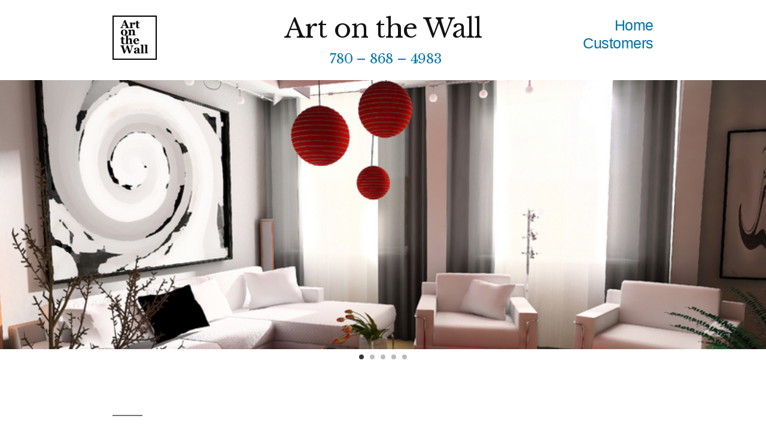

--- FILE ---
content_type: text/css
request_url: https://artonthewall.ca/wp-content/themes/artonthewall/style.css?ver=1.0.0
body_size: 1007
content:
/*
Theme Name: Art on the Wall
Theme URI: http://syncopatemedia.com
Description: Art on the Wall theme
Author: Syncopate Media
Author URI: http://syncopatemedia.com
Template: twentynineteen
Version: 1.0.0
*/
 
@import url("../twentynineteen/style.css");
 
/* =Theme customization starts here
-------------------------------------------------------- */
@import url('https://fonts.googleapis.com/css?family=Libre+Baskerville:400,400i,700');

body {
	font-family: 'Libre Baskerville', serif;
}
.site-branding {
    display: flex;
    display: grid;
    grid-template-columns: .5fr 1.5fr .5fr;
}

.site-logo {
    position: relative !important;
    right: initial !important;
    margin-bottom: calc(.66 * 1rem) !important;
}
.site-title {
	font-family: 'Libre Baskerville', serif;
	display: none !important;
	text-align: center;
	font-size: 2em;
}
.site-description {
    font-size: 1em;
    padding-top: 0.5em;
	text-align: center;	
	display: block;
	color: #0073aa;
}
.site-title:not(:empty) + .site-description:not(:empty):before {
	content: "";
}
body.page .main-navigation {
    text-align: right;
}
.site-logo .custom-logo-link {
	border-radius: 0;
	border: 2px solid #000000;
}
.main-navigation .main-menu > li {
    list-style-type: none;
    display: block;
}
.main-navigation .main-menu > li a {
    margin-right: 0;
}
.main-navigation .main-menu > li > a {
	font-weight: 500;
}

@media only screen and (min-width: 768px) {
	.site-branding {
	    grid-template-columns: 1fr 400px 1fr;
	}
	.site-title {
		display: block !important;
	}
	.site-header {
	    margin: 0;
	    padding: 1rem 0;
	}
	.site-logo .custom-logo-link {
	    width: 70px;
	    height: 70px;
	}
}
@media only screen and (max-width: 400px) {
	.site-description {
	    font-size: .8em;
	    padding-top: .8em;
	}
}
.royalSlider {
	margin-top: 1rem;
	margin-bottom: 1rem;
}

@media only screen and (min-width: 1168px) {
	.entry .entry-content > *, .entry .entry-summary > * {
	    max-width: 100%;
	}
}

.customerlist {
	text-align: center;
}

.customerlist li {
	transition: .25s;
    display: inline-block;
    border: .25rem solid #ffffff;
    padding: 1rem;
    text-align: center;
    color: #fff;
    background: #0073aa;
    white-space: normal;
    font-weight: bold;
    -webkit-font-smoothing: antialiased;
    letter-spacing: 2px;
}
.customerlist li:hover {
	background: #005177;
}

@media only screen and (min-width: 1168px) {
	#colophon .widget-column .widget {
	    margin-right: 0;
		width: 100%;
	}
}

footer#colophon {
	color: #ffffff;
    background: #0073aa;
}
footer#colophon h1:not(.site-title):before, h2:before {
    background: #fff;
}

footer#colophon h1,
footer#colophon h2,
footer#colophon h3,
footer#colophon h4,
footer#colophon h5,
footer#colophon h6,
footer#colophon p {
	color: #ffffff;
}
.button, button, input[type="button"], input[type="reset"], input[type="submit"] {
	background: transparent;
	border: 2px solid #ffffff;
	border-radius: 0;
}
.button:hover, button:hover, input[type="button"]:hover, input[type="reset"]:hover, input[type="submit"]:hover {
	border-color: #000000;
}

input {
    max-width: 100%;
}

@media only screen and (min-width: 768px) {
	footer.copyright {
	    margin: 1rem calc(10% + 60px);
	}
}
.wpcf7-form {
	position: relative;
}
@media only screen and (min-width: 768px) {
	.wpcf7-form label.contactmessage {
	    position: absolute;
		top: 0;
		right: 0;
		max-width: 45%;
	}
}

input[type="text"], input[type="email"], input[type="url"], input[type="password"], input[type="search"], input[type="number"], input[type="tel"], input[type="range"], input[type="date"], input[type="month"], input[type="week"], input[type="time"], input[type="datetime"], input[type="datetime-local"], input[type="color"], textarea {
    -webkit-backface-visibility: hidden;
    background: #fff;
    border: solid 1px #ccc;
    box-sizing: border-box;
    outline: none;
    padding: .1rem 0.66rem;
    -webkit-appearance: none;
    outline-offset: 0;
    border-radius: 0;
}

textarea {
    max-height: 180px;
}

span.nowrap {
    white-space: nowrap;
}